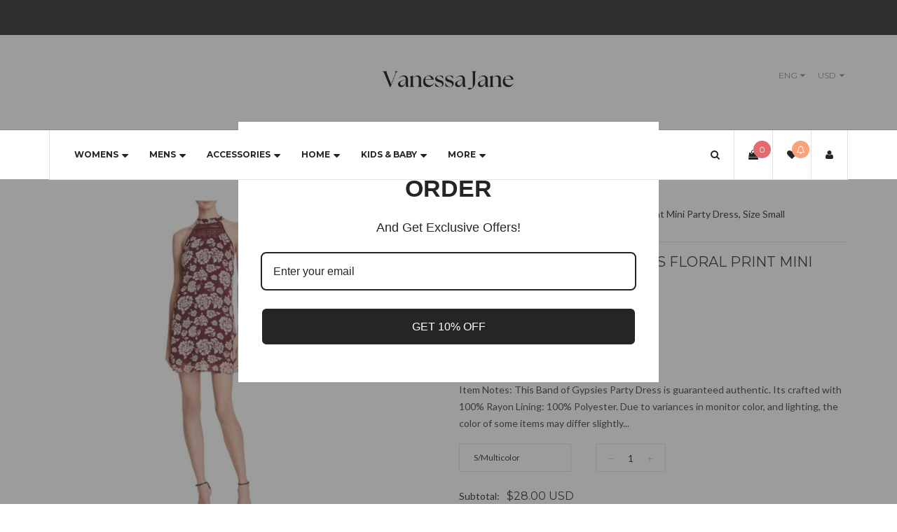

--- FILE ---
content_type: text/css
request_url: https://vanessajanestore.com/cdn/shop/t/20/assets/awemenu.css?v=169387941486237807801724154398
body_size: 1160
content:
.awemenu-nav:before,.awemenu-nav:after{display:table;content:"";clear:both}.awe-fr{float:right}.awemenu-mobile .awemenu{overflow-x:hidden;overflow-y:auto}.awemenu-mobile.awemenu-mobile-standard .awemenu,.awemenu-mobile.awemenu-mobile-top .awemenu{overflow:visible}.awemenu-sticky{z-index:999}.awemenu-nav{position:relative;z-index:999999}.awemenu-nav *{box-sizing:border-box}.awemenu-nav:after,.awemenu-nav:before{content:"";display:block;clear:both}.awemenu-dropshadow .awemenu-submenu{box-shadow:0 3px 10px #00000026}.awemenu-active .awemenu{display:block}.awemenu-container{margin-left:auto;margin-right:auto;position:relative}.awemenu-container:after,.awemenu-container:before{content:"";clear:both;display:block}.awemenu{position:relative;list-style:none;padding:0;margin:0}.awemenu:after,.awemenu:before{content:"";clear:both;display:block}.awemenu .awemenu-item>a{display:block}.awemenu .awemenu-item>a i{vertical-align:middle}.awemenu-submenu{list-style:none;padding:0;margin:0;display:none}.awemenu-active>.awemenu-submenu{z-index:999;display:block}.awemenu-icon .icon-top,.awemenu-icon .icon-bottom{display:block}.awemenu-has-logo .awemenu-logo{float:left}.awemenu-has-logo .awemenu{float:right;position:static}.awemenu-bars{-moz-user-select:none;-webkit-user-select:none;-ms-user-select:none;cursor:pointer;display:none}.awemenu-standard .awemenu-arrow,.awemenu-top .awemenu-arrow{display:inline-block;text-align:center;margin-left:10px}.awemenu-standard .awemenu>.awemenu-item,.awemenu-top .awemenu>.awemenu-item{float:left}.awemenu-standard .awemenu>.awemenu-item.awemenu-item-right,.awemenu-top .awemenu>.awemenu-item.awemenu-item-right{float:right}.awemenu-standard .awemenu>.awemenu-item>a .awemenu-arrow,.awemenu-top .awemenu>.awemenu-item>a .awemenu-arrow{margin-left:5px}.awemenu-standard .awemenu>.awemenu-item .awemenu-submenu,.awemenu-top .awemenu>.awemenu-item .awemenu-submenu{position:absolute}.awemenu-standard .awemenu>.awemenu-item .awemenu-submenu .awemenu-item,.awemenu-top .awemenu>.awemenu-item .awemenu-submenu .awemenu-item{position:relative}.awemenu-standard .awemenu>.awemenu-item .awemenu-submenu.awemenu-dropdown,.awemenu-top .awemenu>.awemenu-item .awemenu-submenu.awemenu-dropdown{width:250px}.awemenu-standard .awemenu>.awemenu-item .awemenu-submenu.awemenu-dropdown .awemenu-item .awemenu-submenu,.awemenu-top .awemenu>.awemenu-item .awemenu-submenu.awemenu-dropdown .awemenu-item .awemenu-submenu{width:100%;left:100%;top:0}.awemenu-standard .awemenu>.awemenu-item .awemenu-submenu.awemenu-dropdown .awemenu-item>a .awemenu-arrow,.awemenu-top .awemenu>.awemenu-item .awemenu-submenu.awemenu-dropdown .awemenu-item>a .awemenu-arrow{float:right}.awemenu-standard .awemenu>.awemenu-item .awemenu-submenu.awemenu-dropdown .awemenu-item.awemenu-invert>a .awemenu-arrow,.awemenu-top .awemenu>.awemenu-item .awemenu-submenu.awemenu-dropdown .awemenu-item.awemenu-invert>a .awemenu-arrow{float:left;margin-right:10px;margin-left:0}.awemenu-standard .awemenu>.awemenu-item .awemenu-submenu.awemenu-dropdown .awemenu-item.awemenu-invert>.awemenu-submenu,.awemenu-top .awemenu>.awemenu-item .awemenu-submenu.awemenu-dropdown .awemenu-item.awemenu-invert>.awemenu-submenu{left:auto;right:100%}.awemenu-standard .awemenu>.awemenu-item .awemenu-submenu.awemenu-megamenu,.awemenu-top .awemenu>.awemenu-item .awemenu-submenu.awemenu-megamenu{width:500px}.awemenu-sticky{left:0;right:0;top:0;position:fixed}.awemenu-top{left:0;right:0;top:0;z-index:999;position:fixed}.awemenu-left,.awemenu-outleft,.awemenu-left.awemenu-nav.awemenu-has-logo .awemenu,.awemenu-nav.awemenu-has-logo.awemenu-outleft .awemenu{float:left}.awemenu-left .awemenu-arrow,.awemenu-outleft .awemenu-arrow{float:right}.awemenu-left .awemenu,.awemenu-outleft .awemenu{width:250px;clear:both}.awemenu-left .awemenu .awemenu-item,.awemenu-outleft .awemenu .awemenu-item{display:block;position:relative}.awemenu-left .awemenu .awemenu-item .awemenu-submenu,.awemenu-outleft .awemenu .awemenu-item .awemenu-submenu{left:100%;top:0;width:100%;position:absolute}.awemenu-left .awemenu .awemenu-item .awemenu-submenu.awemenu-dropdown,.awemenu-outleft .awemenu .awemenu-item .awemenu-submenu.awemenu-dropdown{width:250px}.awemenu-left .awemenu .awemenu-item .awemenu-submenu.awemenu-megamenu,.awemenu-outleft .awemenu .awemenu-item .awemenu-submenu.awemenu-megamenu{width:500px}.awemenu-left .awemenu .awemenu-invert>a .awemenu-arrow,.awemenu-outleft .awemenu .awemenu-invert>a .awemenu-arrow{float:left;margin-right:10px;margin-left:0}.awemenu-left .awemenu .awemenu-invert>.awemenu-submenu,.awemenu-outleft .awemenu .awemenu-invert>.awemenu-submenu{left:auto;right:100%}.awemenu-left,.awemenu-outleft,.awemenu-right,.awemenu-outright{display:inline-block}.awemenu-right,.awemenu-outright{float:right}.awemenu-right .awemenu-arrow,.awemenu-outright .awemenu-arrow{float:left;margin-right:10px}.awemenu-right .awemenu,.awemenu-outright .awemenu{width:250px;clear:both}.awemenu-right .awemenu .awemenu-item,.awemenu-outright .awemenu .awemenu-item{display:block;position:relative}.awemenu-right .awemenu .awemenu-item .awemenu-submenu,.awemenu-outright .awemenu .awemenu-item .awemenu-submenu{right:100%;top:0;width:100%;left:auto;position:absolute}.awemenu-right .awemenu .awemenu-item .awemenu-submenu.awemenu-dropdown,.awemenu-outright .awemenu .awemenu-item .awemenu-submenu.awemenu-dropdown{width:250px}.awemenu-right .awemenu .awemenu-item .awemenu-submenu.awemenu-megamenu,.awemenu-outright .awemenu .awemenu-item .awemenu-submenu.awemenu-megamenu{width:500px}.awemenu-right .awemenu .awemenu-invert>a .awemenu-arrow,.awemenu-outright .awemenu .awemenu-invert>a .awemenu-arrow{float:right;margin-left:10px;margin-right:0}.awemenu-right .awemenu .awemenu-invert>.awemenu-submenu,.awemenu-outright .awemenu .awemenu-invert>.awemenu-submenu{right:auto;left:100%}.awemenu-right .awemenu>.awemenu-item .awemenu-arrow,.awemenu-outright .awemenu>.awemenu-item .awemenu-arrow{margin-right:10px}.awemenu-outleft{display:block;float:none}.awemenu-outleft.awemenu-nav .awemenu-bars{display:block}.awemenu-outleft.awemenu-nav.awemenu-has-logo .awemenu{float:none;position:fixed}.awemenu-outleft.awemenu-nav.awemenu-has-logo .awemenu-bars{float:right}.awemenu-outleft .awemenu{top:0;bottom:0;left:0;position:fixed;-webkit-transform:translateX(-100%);transform:translate(-100%)}.awemenu-outleft.awemenu-active .awemenu{z-index:999;-webkit-transform:translateX(0);transform:translate(0)}.awemenu-outleft.awemenu-sticky{position:fixed;top:0;right:0;left:0}.awemenu-outright{display:block;float:none}.awemenu-outright.awemenu-nav.awemenu-has-logo .awemenu{float:none;position:fixed}.awemenu-outright.awemenu-nav.awemenu-has-logo .awemenu-bars{float:right}.awemenu-outright .awemenu{position:fixed;float:none;top:0;bottom:0;right:0;-webkit-transform:translateX(100%);transform:translate(100%)}.awemenu-outright.awemenu-nav .awemenu-bars{display:block}.awemenu-outright.awemenu-active .awemenu{z-index:999;-webkit-transform:translateX(0);transform:translate(0)}.awemenu-outright.awemenu-sticky{position:fixed;top:0;right:0;left:0}.awemenu-bottom{bottom:0;left:0;right:0;z-index:999;position:fixed}.awemenu-bottom .awemenu>.awemenu-item{float:left}.awemenu-bottom .awemenu>.awemenu-item>a .awemenu-arrow{margin-left:5px}.awemenu-bottom .awemenu>.awemenu-item.awemenu-item-right{float:right}.awemenu-bottom .awemenu>.awemenu-item .awemenu-submenu{position:absolute;bottom:100%}.awemenu-bottom .awemenu>.awemenu-item .awemenu-submenu .awemenu-item{position:relative}.awemenu-bottom .awemenu>.awemenu-item .awemenu-submenu .awemenu-item .awemenu-submenu{bottom:0;width:100%}.awemenu-bottom .awemenu>.awemenu-item .awemenu-submenu .awemenu-item.awemenu-vertical-invert>.awemenu-submenu{bottom:auto;top:0}.awemenu-bottom .awemenu>.awemenu-item .awemenu-submenu.awemenu-dropdown{width:250px}.awemenu-bottom .awemenu>.awemenu-item .awemenu-submenu.awemenu-dropdown .awemenu-item>a .awemenu-arrow{float:right}.awemenu-bottom .awemenu>.awemenu-item .awemenu-submenu.awemenu-dropdown .awemenu-item .awemenu-submenu{width:100%;left:100%}.awemenu-bottom .awemenu>.awemenu-item .awemenu-submenu.awemenu-dropdown .awemenu-item.awemenu-invert>a .awemenu-arrow{float:left}.awemenu-bottom .awemenu>.awemenu-item .awemenu-submenu.awemenu-dropdown .awemenu-item.awemenu-invert>.awemenu-submenu{left:auto;right:100%}.awemenu-bottom .awemenu>.awemenu-item .awemenu-submenu.awemenu-megamenu{width:500px}.awemenu-mobile .awemenu-item>a{position:relative}.awemenu-mobile .awemenu-item>a>.awemenu-arrow{position:absolute;width:55px;height:100%;top:0;right:0;text-align:center}.awemenu-mobile .awemenu-item>a>.awemenu-arrow:before{position:absolute;top:50%;left:50%;-webkit-transform:translate(-50%,-50%);transform:translate(-50%,-50%)}.awemenu-mobile-standard.awemenu-has-logo .awemenu,.awemenu-has-logo.awemenu-mobile-top .awemenu{float:none;clear:both;position:absolute;width:100%}.awemenu-mobile-standard.awemenu-has-logo .awemenu-bars,.awemenu-has-logo.awemenu-mobile-top .awemenu-bars{float:right}.awemenu-mobile-standard .awemenu,.awemenu-mobile-top .awemenu{left:0;right:0;top:100%;z-index:99;position:absolute;display:none}.awemenu-mobile-standard .awemenu .awemenu-item>a .awemenu-arrow,.awemenu-mobile-top .awemenu .awemenu-item>a .awemenu-arrow{float:right}.awemenu-mobile-standard.awemenu-nav .awemenu-bars,.awemenu-nav.awemenu-mobile-top .awemenu-bars{display:block}.awemenu-mobile-standard.awemenu-sticky,.awemenu-sticky.awemenu-mobile-top{left:0;right:0;top:0;position:fixed}.awemenu-mobile-standard.awemenu-sticky .awemenu,.awemenu-sticky.awemenu-mobile-top .awemenu{overflow-y:auto}.awemenu-mobile-top{left:0;right:0;top:0;position:fixed}.awemenu-mobile-bottom{bottom:0;left:0;right:0;position:fixed}.awemenu-mobile-bottom.awemenu-has-logo .awemenu-bars{float:right}.awemenu-mobile-bottom.awemenu-has-logo .awemenu{float:none;position:absolute}.awemenu-mobile-bottom.awemenu-nav .awemenu-bars{display:block}.awemenu-mobile-bottom .awemenu{overflow-y:auto;left:0;right:0;bottom:100%;display:none;position:absolute}.awemenu-mobile-bottom .awemenu .awemenu-item>a .awemenu-arrow{float:right}.awemenu-mobile-outleft.awemenu-has-logo .awemenu-bars,.awemenu-has-logo.awemenu-mobile-outright .awemenu-bars{float:right}.awemenu-mobile-outleft.awemenu-has-logo .awemenu,.awemenu-has-logo.awemenu-mobile-outright .awemenu{float:none;position:fixed}.awemenu-mobile-outleft .awemenu,.awemenu-mobile-outright .awemenu{top:0;bottom:0;left:0;-webkit-transition:all .3s ease;transition:all .3s ease;position:fixed;-webkit-transform:translateX(-100%);transform:translate(-100%)}.awemenu-mobile-outleft .awemenu .awemenu-item>a .awemenu-arrow,.awemenu-mobile-outright .awemenu .awemenu-item>a .awemenu-arrow{float:right}.awemenu-mobile-outleft.awemenu-active .awemenu,.awemenu-active.awemenu-mobile-outright .awemenu{-webkit-transform:translateX(0);transform:translate(0)}.awemenu-mobile-outleft.awemenu-nav .awemenu-bars,.awemenu-nav.awemenu-mobile-outright .awemenu-bars{display:block;z-index:999999}.awemenu-mobile-outleft.awemenu-sticky,.awemenu-sticky.awemenu-mobile-outright{top:0;right:0;left:0;position:fixed}.awemenu-mobile-outright.awemenu-has-logo .awemenu-bars{float:right}.awemenu-mobile-outright .awemenu{left:auto;right:0;-webkit-transform:translateX(100%);transform:translate(100%);-webkit-transition:all .3s ease;transition:all .3s ease}.awemenu-mobile-outright.awemenu-active .awemenu{-webkit-transform:translateX(0);transform:translate(0)}.awemenu-mobile-outright.awemenu-sticky{position:fixed;top:0;right:0;left:0}.awemenu-fullscreen.awemenu-nav .awemenu-bars{display:block}.awemenu-fullscreen .awemenu-submenu{width:100%!important;left:auto!important}.awemenu-fullscreen-wrapper{position:fixed;width:100%;height:100%;top:0;left:0;visibility:hidden;overflow-x:hidden;overflow-y:auto;-webkit-transition:all .3s ease;transition:all .3s ease}.awemenu-fullscreen-wrapper .awemenu{position:static}.awemenu-fullscreen-wrapper .awemenu-item>a{text-align:center}.awemenu-fullscreen-table{display:table;width:100%;height:100%}.awemenu-fullscreen-cell{display:table-cell;vertical-align:middle}.awemenu-active .awemenu-fullscreen-wrapper{visibility:visible}.awemenu-arrow-decor{position:absolute;top:0;display:block;width:0;height:0;border-style:solid;border-width:8px 6px;border-color:#000;border-top-color:transparent!important;border-left-color:transparent!important;border-right-color:transparent!important;-webkit-transform:translate(0,-100%);transform:translateY(-100%)}.awemenu-close{cursor:pointer;color:#888}.awemenu-close .amm-clear{color:#fff;font-size:24px;width:50px;height:50px;line-height:50px;text-align:center}.awemenu-stickyup{position:fixed!important;top:0!important;left:0!important;right:0!important;visibility:hidden;-webkit-transform:translate(0,-100%);transform:translateY(-100%);-webkit-transition:all .1s linear;transition:all .1s linear}.awemenu-stickyup.awemenu-scrollup{visibility:visible;-webkit-transform:translate(0,0);transform:translate(0)}.awemenu-right .awemenu-arrow,.awemenu-outright .awemenu-arrow,.awemenu-left .awemenu-arrow,.awemenu-outleft .awemenu-arrow{margin-top:4px}.awemenu-rtl.awemenu-standard .awemenu>.awemenu-item,.awemenu-rtl.awemenu-top .awemenu>.awemenu-item,.awemenu-rtl.awemenu-bottom .awemenu>.awemenu-item{float:right}.awemenu-rtl.awemenu-standard .awemenu>.awemenu-item>a .awemenu-arrow,.awemenu-rtl.awemenu-top .awemenu>.awemenu-item>a .awemenu-arrow,.awemenu-rtl.awemenu-bottom .awemenu>.awemenu-item>a .awemenu-arrow{margin-left:0;margin-right:5px}.awemenu-rtl.awemenu-standard .awemenu>.awemenu-item.awemenu-item-right,.awemenu-rtl.awemenu-top .awemenu>.awemenu-item.awemenu-item-right,.awemenu-rtl.awemenu-bottom .awemenu>.awemenu-item.awemenu-item-right{float:left}.awemenu-rtl.awemenu-standard .awemenu>.awemenu-item .awemenu-submenu.awemenu-dropdown .awemenu-item>a .awemenu-arrow,.awemenu-rtl.awemenu-top .awemenu>.awemenu-item .awemenu-submenu.awemenu-dropdown .awemenu-item>a .awemenu-arrow,.awemenu-rtl.awemenu-bottom .awemenu>.awemenu-item .awemenu-submenu.awemenu-dropdown .awemenu-item>a .awemenu-arrow{float:left}.awemenu-rtl.awemenu-standard .awemenu>.awemenu-item .awemenu-submenu.awemenu-dropdown .awemenu-item.awemenu-invert>a .awemenu-arrow,.awemenu-rtl.awemenu-top .awemenu>.awemenu-item .awemenu-submenu.awemenu-dropdown .awemenu-item.awemenu-invert>a .awemenu-arrow,.awemenu-rtl.awemenu-bottom .awemenu>.awemenu-item .awemenu-submenu.awemenu-dropdown .awemenu-item.awemenu-invert>a .awemenu-arrow{float:right;margin-right:0;margin-left:10px}.awemenu-rtl.awemenu-standard .awemenu-arrow,.awemenu-rtl.awemenu-top .awemenu-arrow,.awemenu-rtl.awemenu-bottom .awemenu-arrow{margin-left:0;margin-right:10px}.awemenu-rtl.awemenu-standard .awemenu>.awemenu-item .awemenu-submenu.awemenu-dropdown .awemenu-item .awemenu-submenu,.awemenu-rtl.awemenu-top .awemenu>.awemenu-item .awemenu-submenu.awemenu-dropdown .awemenu-item .awemenu-submenu,.awemenu-rtl.awemenu-bottom .awemenu>.awemenu-item .awemenu-submenu.awemenu-dropdown .awemenu-item .awemenu-submenu{left:auto;right:100%}.awemenu-rtl.awemenu-standard .awemenu>.awemenu-item .awemenu-submenu.awemenu-dropdown .awemenu-item.awemenu-invert>.awemenu-submenu,.awemenu-rtl.awemenu-top .awemenu>.awemenu-item .awemenu-submenu.awemenu-dropdown .awemenu-item.awemenu-invert>.awemenu-submenu,.awemenu-rtl.awemenu-bottom .awemenu>.awemenu-item .awemenu-submenu.awemenu-dropdown .awemenu-item.awemenu-invert>.awemenu-submenu{right:auto;left:100%}.awemenu-rtl.awemenu-left,.awemenu-rtl.awemenu-outleft{float:left}.awemenu-rtl.awemenu-outleft{float:none}.awemenu-rtl.awemenu-mobile-standard .awemenu .awemenu-item>a .awemenu-arrow,.awemenu-rtl.awemenu-mobile-top .awemenu .awemenu-item>a .awemenu-arrow{float:left}.awemenu-rtl.awemenu-mobile .awemenu-item>a>.awemenu-arrow{left:0;right:auto}@font-face{font-family:awemmenu;src:url(awemmenu.eot?pw77j9);src:url(awemmenu.eot?pw77j9#iefix) format("embedded-opentype"),url(awemmenu.ttf?pw77j9) format("truetype"),url(awemmenu.woff?pw77j9) format("woff"),url(awemmenu.svg?pw77j9#awemmenu) format("svg");font-weight:400;font-style:normal}[class^=amm-],[class*=" amm-"]{display:inline-block;font-family:awemmenu;speak:none;font-style:normal;font-weight:400;font-variant:normal;text-transform:none;line-height:1;-webkit-font-smoothing:antialiased;-moz-osx-font-smoothing:grayscale}.amm-clear:before{content:"\e070"}.amm-bar:before{content:"\e20e"}.amm-down:before{content:"\e901"}.amm-left:before{content:"\e902"}.amm-right:before{content:"\e903"}.amm-up:before{content:"\e904"}
/*# sourceMappingURL=/cdn/shop/t/20/assets/awemenu.css.map?v=169387941486237807801724154398 */


--- FILE ---
content_type: text/javascript; charset=utf-8
request_url: https://vanessajanestore.com/products/band-of-gypsies-womens-floral-print-mini-party-dress.js
body_size: 1151
content:
{"id":4747136237653,"title":"Band of Gypsies Womens Floral Print Mini Party Dress, Size Small","handle":"band-of-gypsies-womens-floral-print-mini-party-dress","description":"\u003cp\u003eItem Notes:\u003c\/p\u003e\nThis Band of Gypsies Party Dress is guaranteed authentic. Its crafted with 100% Rayon Lining: 100% Polyester.\n\u003cp\u003eDue to variances in monitor color, and lighting, the color of some items may differ slightly from the photographs\u003c\/p\u003e\n\u003cp\u003eAbout us:\u003c\/p\u003e\n\u003cp\u003eVanessa Jane is a family-owned business based in Indiana. We sell only authentic merchandise from brand new to used, and list new inventory daily. Make sure to put us on your favorites to see what's new each day! We source all of our inventory from reputable sales channels, including:\u003c\/p\u003e\n\u003cul\u003e\n\u003cli\u003eMacy's\u003c\/li\u003e\n\u003cli\u003eAmazon\u003c\/li\u003e\n\u003cli\u003eWalmart\u003c\/li\u003e\n\u003cli\u003eHome Depot\u003c\/li\u003e\n\u003cli\u003eOffice Depot\u003c\/li\u003e\n\u003cli\u003eLowes\u003c\/li\u003e\n\u003cli\u003eBuild.com\u003c\/li\u003e\n\u003cli\u003eAnd many more\u003c\/li\u003e\n\u003c\/ul\u003e","published_at":"2020-08-14T15:04:39-04:00","created_at":"2020-08-14T15:04:39-04:00","vendor":"Band of Gypsies","type":"New with tags","tags":["Women's Apparel","Women's Dresses"],"price":2800,"price_min":2800,"price_max":2800,"available":true,"price_varies":false,"compare_at_price":6900,"compare_at_price_min":6900,"compare_at_price_max":6900,"compare_at_price_varies":false,"variants":[{"id":32645252448341,"title":"S\/Multicolor","option1":"S\/Multicolor","option2":null,"option3":null,"sku":"pqV5mq","requires_shipping":true,"taxable":true,"featured_image":{"id":15256239013973,"product_id":4747136237653,"position":1,"created_at":"2020-08-14T15:04:39-04:00","updated_at":"2020-08-14T15:04:39-04:00","alt":null,"width":500,"height":500,"src":"https:\/\/cdn.shopify.com\/s\/files\/1\/0073\/7375\/0345\/products\/58192121-1.jpg?v=1597431879","variant_ids":[32645252448341]},"available":true,"name":"Band of Gypsies Womens Floral Print Mini Party Dress, Size Small - S\/Multicolor","public_title":"S\/Multicolor","options":["S\/Multicolor"],"price":2800,"weight":454,"compare_at_price":6900,"inventory_management":"shopify","barcode":"713701099548","featured_media":{"alt":null,"id":7429878448213,"position":1,"preview_image":{"aspect_ratio":1.0,"height":500,"width":500,"src":"https:\/\/cdn.shopify.com\/s\/files\/1\/0073\/7375\/0345\/products\/58192121-1.jpg?v=1597431879"}},"requires_selling_plan":false,"selling_plan_allocations":[]}],"images":["\/\/cdn.shopify.com\/s\/files\/1\/0073\/7375\/0345\/products\/58192121-1.jpg?v=1597431879"],"featured_image":"\/\/cdn.shopify.com\/s\/files\/1\/0073\/7375\/0345\/products\/58192121-1.jpg?v=1597431879","options":[{"name":"Title","position":1,"values":["S\/Multicolor"]}],"url":"\/products\/band-of-gypsies-womens-floral-print-mini-party-dress","media":[{"alt":null,"id":7429878448213,"position":1,"preview_image":{"aspect_ratio":1.0,"height":500,"width":500,"src":"https:\/\/cdn.shopify.com\/s\/files\/1\/0073\/7375\/0345\/products\/58192121-1.jpg?v=1597431879"},"aspect_ratio":1.0,"height":500,"media_type":"image","src":"https:\/\/cdn.shopify.com\/s\/files\/1\/0073\/7375\/0345\/products\/58192121-1.jpg?v=1597431879","width":500}],"requires_selling_plan":false,"selling_plan_groups":[]}